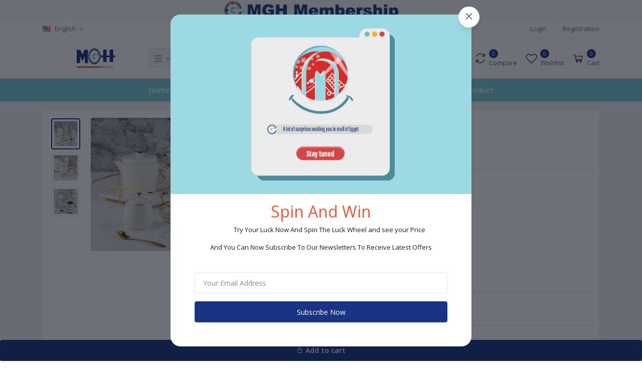

--- FILE ---
content_type: text/html; charset=UTF-8
request_url: https://mgh4kt.com/product/kalesy-tea-set-17-pieces-with-tray-rbqns
body_size: 16398
content:
<!DOCTYPE html>
<html lang="en">
<head>

    <meta name="csrf-token" content="25v5NXcAF6AEgc2d4H7y289nBML9aFB6yk8wYxhD">
    <meta name="app-url" content="//mgh4kt.com/">
    <meta name="file-base-url" content="//mgh4kt.com/public/">

    <title>small tea set</title>

    <meta charset="utf-8">
    <meta name="viewport" content="width=device-width, initial-scale=1.0">
    <meta name="robots" content="index, follow">
    <meta name="description" content="small tea set 
small tea set 17 pieces 
MGH 
mgh4kt 
tableware 
kitchen tools" />
    <meta name="keywords" content="small tea set,tea with tray,pink tea,white tea">

        <!-- Schema.org markup for Google+ -->
    <meta itemprop="name" content="small tea set">
    <meta itemprop="description" content="small tea set 
small tea set 17 pieces 
MGH 
mgh4kt 
tableware 
kitchen tools">
    <meta itemprop="image" content="https://mgh4kt.com/public/uploads/all/qg7kBgVBsfCtn5Opl93X69Tno8IEw2ZD8Fv2XKsg.jpg">

    <!-- Twitter Card data -->
    <meta name="twitter:card" content="product">
    <meta name="twitter:site" content="@publisher_handle">
    <meta name="twitter:title" content="small tea set">
    <meta name="twitter:description" content="small tea set 
small tea set 17 pieces 
MGH 
mgh4kt 
tableware 
kitchen tools">
    <meta name="twitter:creator" content="@author_handle">
    <meta name="twitter:image" content="https://mgh4kt.com/public/uploads/all/qg7kBgVBsfCtn5Opl93X69Tno8IEw2ZD8Fv2XKsg.jpg">
    <meta name="twitter:data1" content="4,950.00 LE">
    <meta name="twitter:label1" content="Price">

    <!-- Open Graph data -->
    <meta property="og:title" content="small tea set" />
    <meta property="og:type" content="og:product" />
    <meta property="og:url" content="https://mgh4kt.com/product/kalesy-tea-set-17-pieces-with-tray-rbqns" />
    <meta property="og:image" content="https://mgh4kt.com/public/uploads/all/qg7kBgVBsfCtn5Opl93X69Tno8IEw2ZD8Fv2XKsg.jpg" />
    <meta property="og:description" content="small tea set 
small tea set 17 pieces 
MGH 
mgh4kt 
tableware 
kitchen tools" />
    <meta property="og:site_name" content="MGH4KT" />
    <meta property="og:price:amount" content="4,950.00 LE" />
    <meta property="product:price:currency" content="EGP" />
    <meta property="fb:app_id" content="305260940851900">

    
    <!-- Favicon -->
    <link rel="icon" href="https://mgh4kt.com/public/uploads/all/BTdjn05Ll4mlkQ8XWZfx4MSSPvcKIi7WqZ1DH7fP.png">

    <!-- Google Fonts -->
    <link href="https://fonts.googleapis.com/css?family=Open+Sans:300,300i,400,400i,600,600i,700,700i,800,800i&display=swap" rel="stylesheet">
    <link href="https://fonts.googleapis.com/css2?family=Almarai&display=swap" rel="stylesheet">
    <!-- CSS Files -->
    <link rel="stylesheet" href="https://mgh4kt.com/public/assets/css/vendors.css">
        <link rel="stylesheet" href="https://mgh4kt.com/public/assets/css/aiz-core.css">
    <link rel="stylesheet" href="https://mgh4kt.com/public/assets/css/custom-style.css">


    <script>
        var AIZ = AIZ || {};
        AIZ.local = {
            nothing_selected: 'Nothing selected',
            nothing_found: 'Nothing found',
            choose_file: 'Choose File',
            file_selected: 'File selected',
            files_selected: 'Files selected',
            add_more_files: 'Add more files',
            adding_more_files: 'Adding more files',
            drop_files_here_paste_or: 'Drop files here, paste or',
            browse: 'Browse',
            upload_complete: 'Upload complete',
            upload_paused: 'Upload paused',
            resume_upload: 'Resume upload',
            pause_upload: 'Pause upload',
            retry_upload: 'Retry upload',
            cancel_upload: 'Cancel upload',
            uploading: 'Uploading',
            processing: 'Processing',
            complete: 'Complete',
            file: 'File',
            files: 'Files',
        }
    </script>
        <style>
        body{
            font-family: 'Open Sans', sans-serif;
            font-weight: 400;
        }
        :root{
            --primary: #193485;
            --hov-primary: #78cddd;
            --soft-primary: rgba(120,205,221,0.35);
        }

        #map{
            width: 100%;
            height: 250px;
        }
        #edit_map{
            width: 100%;
            height: 250px;
        }

        .pac-container { z-index: 100000; }
        .halfandhalf{
            background: linear-gradient(  115deg, white 38%, #1a3485 37%);
            border-top: 1px solid #1a3485;
        }
    </style>
        <style>
        .h1, .h2, .h3, .h4, .h5, .h6, h1, h2, h3, h4, h5, h6{
            color : #ec573c !important;
        }
        .home-banner-area span{
            color : #ec573c !important;
        }
        .category-nav-element .cat-name{
            color: var(--primary) !important;
        }
        .website-popup .modal-content{
            border-radius: 20px !important;
        }
        .website-popup .modal-content img{
            border-top-left-radius: 20px;
            border-top-right-radius: 20px;
        }
        .orange-hover:hover{
            color : #ec573c !important;
        }

    </style>
    <!-- Global site tag (gtag.js) - Google Analytics -->
    <script async src="https://www.googletagmanager.com/gtag/js?id=G-5QJZTMQTWR"></script>
    <script>
        function googleAnalytics(eventName){
            window.dataLayer = window.dataLayer || [];
            function gtag(){dataLayer.push(arguments);}
            gtag('js', new Date());
            gtag('config', 'G-5QJZTMQTWR');
            gtag('event',eventName);
        } 
    </script>
<!-- Meta Pixel Code -->
<script>
!function(f,b,e,v,n,t,s)
{if(f.fbq)return;n=f.fbq=function(){n.callMethod?
n.callMethod.apply(n,arguments):n.queue.push(arguments)};
if(!f._fbq)f._fbq=n;n.push=n;n.loaded=!0;n.version='2.0';
n.queue=[];t=b.createElement(e);t.async=!0;
t.src=v;s=b.getElementsByTagName(e)[0];
s.parentNode.insertBefore(t,s)}(window, document,'script',
'https://connect.facebook.net/en_US/fbevents.js');
fbq('init', '478435151615072');
fbq('track', 'PageView');
</script>
<noscript><img height="1" width="1" style="display:none"
src="https://www.facebook.com/tr?id=478435151615072&ev=PageView&noscript=1"
/></noscript>
<!-- End Meta Pixel Code -->


</head>
<body id="conv">
    <!-- aiz-main-wrapper -->
    <div class="aiz-main-wrapper d-flex flex-column">

        <!-- Header -->
        <div class="position-relative top-banner removable-session z-1035 d-none" data-key="top-banner" data-value="removed">
    <a href="#" class="d-block text-reset">
        <img src="https://mgh4kt.com/public/uploads/all/fXUqPv0Y6PeFupLUexk9gx5zeFQeYQw1WD0tDfhI.gif" class="w-100 mw-100 h-lg-auto img-fit">
    </a>
    <button class="btn text-white absolute-top-right set-session" data-key="top-banner" data-value="removed" data-toggle="remove-parent" data-parent=".top-banner">
        <i class="la la-close la-2x"></i>
    </button>
</div>
<!-- Top Bar -->
<div class="top-navbar bg-white border-bottom border-soft-secondary z-1035">
    <div class="container">
        <div class="row">
            <div class="col-lg-7 col">
                <ul class="list-inline d-flex justify-content-between justify-content-lg-start mb-0">
                                        <li class="list-inline-item dropdown mr-3" id="lang-change">
                                                <a href="javascript:void(0)" class="dropdown-toggle text-reset py-2" data-toggle="dropdown" data-display="static">
                            <img src="https://mgh4kt.com/public/assets/img/placeholder.jpg" data-src="https://mgh4kt.com/public/assets/img/flags/en.png" class="mr-2 lazyload" alt="English" height="11">
                            <span class="opacity-60">English</span>
                        </a>
                        <ul class="dropdown-menu dropdown-menu-left">
                                                            <li>
                                    <a href="javascript:void(0)" data-flag="en" class="dropdown-item ">
                                        <img src="https://mgh4kt.com/public/assets/img/placeholder.jpg" data-src="https://mgh4kt.com/public/assets/img/flags/en.png" class="mr-1 lazyload" alt="English" height="11">
                                        <span class="language">English</span>
                                    </a>
                                </li>
                                                            <li>
                                    <a href="javascript:void(0)" data-flag="sa" class="dropdown-item ">
                                        <img src="https://mgh4kt.com/public/assets/img/placeholder.jpg" data-src="https://mgh4kt.com/public/assets/img/flags/sa.png" class="mr-1 lazyload" alt="Arabic" height="11">
                                        <span class="language">Arabic</span>
                                    </a>
                                </li>
                                                    </ul>
                    </li>
                    
                                    </ul>
            </div>

            <div class="col-5 text-right d-none d-lg-block">
                <ul class="list-inline mb-0 h-100 d-flex justify-content-end align-items-center">
                                            <li class="list-inline-item mr-3 border-right border-left-0 pr-3 pl-0">
                            <a href="https://mgh4kt.com/users/login" class="text-reset d-inline-block opacity-60 py-2">Login</a>
                        </li>
                        <li class="list-inline-item">
                            <a href="https://mgh4kt.com/users/registration" class="text-reset d-inline-block opacity-60 py-2">Registration</a>
                        </li>
                                    </ul>
            </div>
        </div>
    </div>
</div>
<!-- END Top Bar -->
<header class=" sticky-top  z-1020 bg-white border-bottom shadow-sm">
    <div class="position-relative logo-bar-area z-1">
        <div class="container">
            <div class="d-flex align-items-center">

                <div class="col-auto col-xl-3 pl-0 pr-3 d-flex align-items-center">
                    <a class="d-block py-20px mr-3 ml-0" href="https://mgh4kt.com">
                                                                            <img src="https://mgh4kt.com/public/assets/img/logo.png" alt="MGH4KT" class="mw-100 h-30px h-md-40px" height="40">
                                            </a>

                                            <div class="d-none d-xl-block align-self-stretch category-menu-icon-box ml-auto mr-0">
                            <div class="h-100 d-flex align-items-center" id="category-menu-icon">
                                <div class="dropdown-toggle navbar-light bg-light h-40px w-50px pl-2 rounded border c-pointer">
                                    <span class="navbar-toggler-icon"></span>
                                </div>
                            </div>
                        </div>
                                    </div>
                <div class="d-lg-none ml-auto mr-0">
                    <a class="p-2 d-block text-reset" href="javascript:void(0);" data-toggle="class-toggle" data-target=".front-header-search">
                        <i class="las la-search la-flip-horizontal la-2x"></i>
                    </a>
                </div>

                <div class="flex-grow-1 front-header-search d-flex align-items-center bg-white">
                    <div class="position-relative flex-grow-1">
                        <form action="https://mgh4kt.com/search" method="GET" class="stop-propagation">
                            <div class="d-flex position-relative align-items-center">
                                <div class="d-lg-none" data-toggle="class-toggle" data-target=".front-header-search">
                                    <button class="btn px-2" type="button"><i class="la la-2x la-long-arrow-left"></i></button>
                                </div>
                                <div class="input-group">
                                    <input type="text" class="border-0 border-lg form-control" id="search" name="keyword"  placeholder="I am shopping for..." autocomplete="off">
                                    <div class="input-group-append d-none d-lg-block">
                                        <button class="btn btn-primary" type="submit" style="background-color : #ec573c !important;">
                                            <i class="la la-search la-flip-horizontal fs-18"></i>
                                        </button>
                                    </div>
                                </div>
                            </div>
                        </form>
                        <div class="typed-search-box stop-propagation document-click-d-none d-none bg-white rounded shadow-lg position-absolute left-0 top-100 w-100" style="min-height: 200px">
                            <div class="search-preloader absolute-top-center">
                                <div class="dot-loader"><div></div><div></div><div></div></div>
                            </div>
                            <div class="search-nothing d-none p-3 text-center fs-16">

                            </div>
                            <div id="search-content" class="text-left">

                            </div>
                        </div>
                    </div>
                </div>

                <div class="d-none d-lg-none ml-3 mr-0">
                    <div class="nav-search-box">
                        <a href="#" class="nav-box-link">
                            <i class="la la-search la-flip-horizontal d-inline-block nav-box-icon"></i>
                        </a>
                    </div>
                </div>

                <div class="d-none d-lg-block ml-3 mr-0">
                    <div class="" id="compare">
                        <a href="https://mgh4kt.com/compare" class="d-flex align-items-center text-reset">
    <i class="la la-refresh la-2x opacity-80"></i>
    <span class="flex-grow-1 ml-1">
                    <span class="badge badge-primary badge-inline badge-pill">0</span>
                <span class="nav-box-text d-none d-xl-block opacity-70">Compare</span>
    </span>
</a>                    </div>
                </div>

                <div class="d-none d-lg-block ml-3 mr-0">
                    <div class="" id="wishlist">
                        <a href="https://mgh4kt.com/wishlists" class="d-flex align-items-center text-reset">
    <i class="la la-heart-o la-2x opacity-80"></i>
    <span class="flex-grow-1 ml-1">
                    <span class="badge badge-primary badge-inline badge-pill">0</span>
                <span class="nav-box-text d-none d-xl-block opacity-70">Wishlist</span>
    </span>
</a>
                    </div>
                </div>
                                <div class="d-none d-lg-block  align-self-stretch ml-3 mr-0" data-hover="dropdown">
                    <div class="nav-cart-box dropdown h-100" id="cart_items">
                        <a href="javascript:void(0)" class="d-flex align-items-center text-reset h-100" data-toggle="dropdown" data-display="static">
    <i class="la la-shopping-cart la-2x opacity-80"></i>
    <span class="flex-grow-1 ml-1">
                    <span class="badge badge-primary badge-inline badge-pill cart-count">0</span>
                <span class="nav-box-text d-none d-xl-block opacity-70">Cart</span>
    </span>
</a>
<div class="dropdown-menu dropdown-menu-right dropdown-menu-lg p-0 stop-propagation">
    
            <div class="text-center p-3">
            <i class="las la-frown la-3x opacity-60 mb-3"></i>
            <h3 class="h6 fw-700">Your Cart is empty</h3>
        </div>
        
</div>
                    </div>
                </div>
                
            </div>
        </div>
                <div class="hover-category-menu position-absolute w-100 top-100 left-0 right-0 d-none z-3" id="hover-category-menu">
            <div class="container">
                <div class="row gutters-10 position-relative">
                    <div class="col-lg-3 position-static">
                        <div class="aiz-category-menu bg-white rounded  shadow-lg" id="category-sidebar" >
    <div class="p-3 bg-soft-primary d-none d-lg-block rounded-top all-category position-relative text-left">
        <span class="fw-600 fs-16 mr-3">Categories</span>
        <a href="https://mgh4kt.com/categories" class="text-reset">
            <span class="d-none d-lg-inline-block">See All ></span>
        </a>
    </div>
    <ul class="list-unstyled categories no-scrollbar py-2 mb-0 text-left">
                    <li class="category-nav-element" data-id="1">
                <a href="https://mgh4kt.com/category/tableware" class="text-truncate text-reset py-2 px-3 d-block">
                    <img
                        class="cat-image lazyload mr-2 opacity-60"
                        src="https://mgh4kt.com/public/assets/img/placeholder.jpg"
                        data-src="https://mgh4kt.com/public/uploads/all/XUhfZn0pBI90M0v5btq5ir8b6FJTLmpjuXlvC9H9.jpg"
                        width="16"
                        alt="Tableware"
                        onerror="this.onerror=null;this.src='https://mgh4kt.com/public/assets/img/placeholder.jpg';"
                    >
                    <span class="cat-name">Tableware</span>
                </a>
                                    <div class="sub-cat-menu c-scrollbar-light rounded shadow-lg p-4">
                        <div class="c-preloader text-center absolute-center">
                            <i class="las la-spinner la-spin la-3x opacity-70"></i>
                        </div>
                    </div>
                            </li>
                    <li class="category-nav-element" data-id="17">
                <a href="https://mgh4kt.com/category/in-kitchen-2rdg5" class="text-truncate text-reset py-2 px-3 d-block">
                    <img
                        class="cat-image lazyload mr-2 opacity-60"
                        src="https://mgh4kt.com/public/assets/img/placeholder.jpg"
                        data-src="https://mgh4kt.com/public/uploads/all/jWYR4xLbjiXe3jBg2taGy1atZ4nuF7JWbTe88iLB.jpg"
                        width="16"
                        alt="In Kitchen"
                        onerror="this.onerror=null;this.src='https://mgh4kt.com/public/assets/img/placeholder.jpg';"
                    >
                    <span class="cat-name">In Kitchen</span>
                </a>
                                    <div class="sub-cat-menu c-scrollbar-light rounded shadow-lg p-4">
                        <div class="c-preloader text-center absolute-center">
                            <i class="las la-spinner la-spin la-3x opacity-70"></i>
                        </div>
                    </div>
                            </li>
                    <li class="category-nav-element" data-id="52">
                <a href="https://mgh4kt.com/category/summer-40hux" class="text-truncate text-reset py-2 px-3 d-block">
                    <img
                        class="cat-image lazyload mr-2 opacity-60"
                        src="https://mgh4kt.com/public/assets/img/placeholder.jpg"
                        data-src="https://mgh4kt.com/public/uploads/all/3hFrghXI5dy6l36zISLnv9YiHdG2rId5SBk5yJca.jpg"
                        width="16"
                        alt="Summer"
                        onerror="this.onerror=null;this.src='https://mgh4kt.com/public/assets/img/placeholder.jpg';"
                    >
                    <span class="cat-name">Summer</span>
                </a>
                            </li>
                    <li class="category-nav-element" data-id="29">
                <a href="https://mgh4kt.com/category/trays-svera" class="text-truncate text-reset py-2 px-3 d-block">
                    <img
                        class="cat-image lazyload mr-2 opacity-60"
                        src="https://mgh4kt.com/public/assets/img/placeholder.jpg"
                        data-src="https://mgh4kt.com/public/uploads/all/eRlhAqNLuoGyiM3a8ktILxuqRkM60LFpfwbbzZ3E.jpg"
                        width="16"
                        alt="Trays"
                        onerror="this.onerror=null;this.src='https://mgh4kt.com/public/assets/img/placeholder.jpg';"
                    >
                    <span class="cat-name">Trays</span>
                </a>
                                    <div class="sub-cat-menu c-scrollbar-light rounded shadow-lg p-4">
                        <div class="c-preloader text-center absolute-center">
                            <i class="las la-spinner la-spin la-3x opacity-70"></i>
                        </div>
                    </div>
                            </li>
                    <li class="category-nav-element" data-id="33">
                <a href="https://mgh4kt.com/category/electric-ycjhp" class="text-truncate text-reset py-2 px-3 d-block">
                    <img
                        class="cat-image lazyload mr-2 opacity-60"
                        src="https://mgh4kt.com/public/assets/img/placeholder.jpg"
                        data-src="https://mgh4kt.com/public/uploads/all/cWhQgnUjoxKYEcrSNZ92tsCqmVxCsIphTDq7rrm7.jpg"
                        width="16"
                        alt="Electric"
                        onerror="this.onerror=null;this.src='https://mgh4kt.com/public/assets/img/placeholder.jpg';"
                    >
                    <span class="cat-name">Electric</span>
                </a>
                                    <div class="sub-cat-menu c-scrollbar-light rounded shadow-lg p-4">
                        <div class="c-preloader text-center absolute-center">
                            <i class="las la-spinner la-spin la-3x opacity-70"></i>
                        </div>
                    </div>
                            </li>
                    <li class="category-nav-element" data-id="34">
                <a href="https://mgh4kt.com/category/small-items-c5jt9" class="text-truncate text-reset py-2 px-3 d-block">
                    <img
                        class="cat-image lazyload mr-2 opacity-60"
                        src="https://mgh4kt.com/public/assets/img/placeholder.jpg"
                        data-src="https://mgh4kt.com/public/uploads/all/Kl1RF4QF9Uh8QfIQrzUfg5VqBHSNyCqMf2dPrfWz.jpg"
                        width="16"
                        alt="Small Items"
                        onerror="this.onerror=null;this.src='https://mgh4kt.com/public/assets/img/placeholder.jpg';"
                    >
                    <span class="cat-name">Small Items</span>
                </a>
                                    <div class="sub-cat-menu c-scrollbar-light rounded shadow-lg p-4">
                        <div class="c-preloader text-center absolute-center">
                            <i class="las la-spinner la-spin la-3x opacity-70"></i>
                        </div>
                    </div>
                            </li>
                    <li class="category-nav-element" data-id="36">
                <a href="https://mgh4kt.com/category/kitchen-tools-9rvof" class="text-truncate text-reset py-2 px-3 d-block">
                    <img
                        class="cat-image lazyload mr-2 opacity-60"
                        src="https://mgh4kt.com/public/assets/img/placeholder.jpg"
                        data-src="https://mgh4kt.com/public/uploads/all/H8vRqaQCbvs4sr3iTbYRgvhko0iUp7ixwxqHAhyx.jpg"
                        width="16"
                        alt="Kitchen tools"
                        onerror="this.onerror=null;this.src='https://mgh4kt.com/public/assets/img/placeholder.jpg';"
                    >
                    <span class="cat-name">Kitchen tools</span>
                </a>
                                    <div class="sub-cat-menu c-scrollbar-light rounded shadow-lg p-4">
                        <div class="c-preloader text-center absolute-center">
                            <i class="las la-spinner la-spin la-3x opacity-70"></i>
                        </div>
                    </div>
                            </li>
                    <li class="category-nav-element" data-id="38">
                <a href="https://mgh4kt.com/category/bride-to-be-jvmxk" class="text-truncate text-reset py-2 px-3 d-block">
                    <img
                        class="cat-image lazyload mr-2 opacity-60"
                        src="https://mgh4kt.com/public/assets/img/placeholder.jpg"
                        data-src="https://mgh4kt.com/public/uploads/all/Jbo2aOZedAxkihm6MI2eib6APqnRU2LOXzmzRvg3.jpg"
                        width="16"
                        alt="Bride to be"
                        onerror="this.onerror=null;this.src='https://mgh4kt.com/public/assets/img/placeholder.jpg';"
                    >
                    <span class="cat-name">Bride to be</span>
                </a>
                                    <div class="sub-cat-menu c-scrollbar-light rounded shadow-lg p-4">
                        <div class="c-preloader text-center absolute-center">
                            <i class="las la-spinner la-spin la-3x opacity-70"></i>
                        </div>
                    </div>
                            </li>
                    <li class="category-nav-element" data-id="40">
                <a href="https://mgh4kt.com/category/gift-cards-bfdub" class="text-truncate text-reset py-2 px-3 d-block">
                    <img
                        class="cat-image lazyload mr-2 opacity-60"
                        src="https://mgh4kt.com/public/assets/img/placeholder.jpg"
                        data-src="https://mgh4kt.com/public/uploads/all/QLDv6mkfVQ19ipUj3rgqSJhFJkNVHR8g3dWCsMBP.jpg"
                        width="16"
                        alt="Gift cards"
                        onerror="this.onerror=null;this.src='https://mgh4kt.com/public/assets/img/placeholder.jpg';"
                    >
                    <span class="cat-name">Gift cards</span>
                </a>
                                    <div class="sub-cat-menu c-scrollbar-light rounded shadow-lg p-4">
                        <div class="c-preloader text-center absolute-center">
                            <i class="las la-spinner la-spin la-3x opacity-70"></i>
                        </div>
                    </div>
                            </li>
            </ul>
</div>
                    </div>
                </div>
            </div>
        </div>
            </div>
            <div class="bg-white border-top border-gray-200 py-1" style="background-color: #7cd0dd !important;">
            <div class="container">
                <ul class="list-inline mb-0 pl-0 mobile-hor-swipe text-center">
                                        <li class="list-inline-item mr-0  text-white orange-hover">
                        <a href="https://mgh4kt.com" class="fs-14 px-3 py-2 d-inline-block fw-600  text-reset" >
                            Home
                        </a>
                    </li>
                                        <li class="list-inline-item mr-0  text-white orange-hover">
                        <a href="https://mgh4kt.com/about-mgh" class="fs-14 px-3 py-2 d-inline-block fw-600  text-reset" >
                            About Us
                        </a>
                    </li>
                                        <li class="list-inline-item mr-0  text-white orange-hover">
                        <a href="https://mgh4kt.com/spain-win" class="fs-14 px-3 py-2 d-inline-block fw-600  text-reset" >
                            Spin &amp; Win
                        </a>
                    </li>
                                        <li class="list-inline-item mr-0  text-white orange-hover">
                        <a href="https://mgh4kt.com/package_offer" class="fs-14 px-3 py-2 d-inline-block fw-600  text-reset" >
                            Better Together
                        </a>
                    </li>
                                        <li class="list-inline-item mr-0  text-white orange-hover">
                        <a href="https://mgh4kt.com/flash-deals" class="fs-14 px-3 py-2 d-inline-block fw-600  text-reset" >
                            Flash Sale
                        </a>
                    </li>
                                        <li class="list-inline-item mr-0  text-white orange-hover">
                        <a href="https://mgh4kt.com/blog" class="fs-14 px-3 py-2 d-inline-block fw-600  text-reset" >
                            Blogs
                        </a>
                    </li>
                                        <li class="list-inline-item mr-0  text-white orange-hover">
                        <a href="https://mgh4kt.com/search" class="fs-14 px-3 py-2 d-inline-block fw-600  text-reset" >
                            All Product
                        </a>
                    </li>
                                    </ul>
            </div>
        </div>
    </header>

            <section class="mb-4 pt-3">
        <div class="container">
            <div class="bg-white shadow-sm rounded p-3">
                <div class="row">
                    <div class="col-xl-5 col-lg-6 mb-4">
                        <div class="sticky-top z-3 row gutters-10">
                                                        <div class="col order-1 order-md-2">
                                <div class="aiz-carousel product-gallery" data-nav-for='.product-gallery-thumb' data-fade='true' data-auto-height='true'>
                                                                            <div class="carousel-box img-zoom rounded">
                                            <img
                                                class="img-fluid lazyload"
                                                src="https://mgh4kt.com/public/assets/img/placeholder.jpg"
                                                data-src="https://mgh4kt.com/public/uploads/all/qg7kBgVBsfCtn5Opl93X69Tno8IEw2ZD8Fv2XKsg.jpg"
                                                onerror="this.onerror=null;this.src='https://mgh4kt.com/public/assets/img/placeholder.jpg';"
                                            >
                                        </div>
                                                                            <div class="carousel-box img-zoom rounded">
                                            <img
                                                class="img-fluid lazyload"
                                                src="https://mgh4kt.com/public/assets/img/placeholder.jpg"
                                                data-src="https://mgh4kt.com/public/uploads/all/lxTEx0TlvGjeV3qLTMO0ISQ7fDdg5u4hiphJ1XLs.jpg"
                                                onerror="this.onerror=null;this.src='https://mgh4kt.com/public/assets/img/placeholder.jpg';"
                                            >
                                        </div>
                                                                            <div class="carousel-box img-zoom rounded">
                                            <img
                                                class="img-fluid lazyload"
                                                src="https://mgh4kt.com/public/assets/img/placeholder.jpg"
                                                data-src="https://mgh4kt.com/public/uploads/all/pILf9Il41zSP67XggcTtCbwIMA3lRSaBW3FLljpo.jpg"
                                                onerror="this.onerror=null;this.src='https://mgh4kt.com/public/assets/img/placeholder.jpg';"
                                            >
                                        </div>
                                                                                                                                                                                    </div>
                            </div>
                            <div class="col-12 col-md-auto w-md-80px order-2 order-md-1 mt-3 mt-md-0">
                                <div class="aiz-carousel product-gallery-thumb" data-items='5' data-nav-for='.product-gallery' data-vertical='true' data-vertical-sm='false' data-focus-select='true' data-arrows='true'>
                                                                        <div class="carousel-box c-pointer border p-1 rounded">
                                        <img
                                            class="lazyload mw-100 size-50px mx-auto"
                                            src="https://mgh4kt.com/public/assets/img/placeholder.jpg"
                                            data-src="https://mgh4kt.com/public/uploads/all/qg7kBgVBsfCtn5Opl93X69Tno8IEw2ZD8Fv2XKsg.jpg"
                                            onerror="this.onerror=null;this.src='https://mgh4kt.com/public/assets/img/placeholder.jpg';"
                                        >
                                    </div>
                                                                        <div class="carousel-box c-pointer border p-1 rounded">
                                        <img
                                            class="lazyload mw-100 size-50px mx-auto"
                                            src="https://mgh4kt.com/public/assets/img/placeholder.jpg"
                                            data-src="https://mgh4kt.com/public/uploads/all/lxTEx0TlvGjeV3qLTMO0ISQ7fDdg5u4hiphJ1XLs.jpg"
                                            onerror="this.onerror=null;this.src='https://mgh4kt.com/public/assets/img/placeholder.jpg';"
                                        >
                                    </div>
                                                                        <div class="carousel-box c-pointer border p-1 rounded">
                                        <img
                                            class="lazyload mw-100 size-50px mx-auto"
                                            src="https://mgh4kt.com/public/assets/img/placeholder.jpg"
                                            data-src="https://mgh4kt.com/public/uploads/all/pILf9Il41zSP67XggcTtCbwIMA3lRSaBW3FLljpo.jpg"
                                            onerror="this.onerror=null;this.src='https://mgh4kt.com/public/assets/img/placeholder.jpg';"
                                        >
                                    </div>
                                                                                                                                                                                    </div>
                            </div>
                        </div>
                    </div>

                    <div class="col-xl-7 col-lg-6">
                        <div class="text-left">
                            <ul class="breadcrumb bg-transparent p-0">
                                <li class="breadcrumb-item opacity-50">
                                    <a class="text-reset" href="https://mgh4kt.com">Home</a>
                                </li>
                                                                                                    <li class="breadcrumb-item opacity-50">
                                        <a class="text-reset" href="https://mgh4kt.com/search">All categories</a>
                                    </li>
                                                                                                    <li class="breadcrumb-item opacity-50">
                                        <a class="text-reset" href="https://mgh4kt.com/category/tableware">Tableware</a>
                                    </li>
                                                                                                    <li class="breadcrumb-item opacity-50">
                                        <a class="text-reset" href="https://mgh4kt.com/category/small-tea-sets-eantx">Small Tea sets</a>
                                    </li>
                                                            </ul>
                            <h1 class="mb-2 fs-20 fw-600">
                                Kalesy Tea Set 17 Pieces with tray
                            </h1>

                            <div class="row align-items-center">
                                <div class="col-12">
                                                                        <span class="rating">
                                        <i class = 'las la-star'></i><i class = 'las la-star'></i><i class = 'las la-star'></i><i class = 'las la-star'></i><i class = 'las la-star'></i>
                                    </span>
                                    <span class="ml-1 opacity-50">(0 reviews)</span>
                                </div>
                                                            </div>

                            <hr>

                            <div class="row align-items-center">
                                <div class="col-auto">
                                    <small class="mr-2 opacity-50">Sold by: </small><br>
                                                                            MGH4KT
                                                                    </div>
                                                                <div class="col-auto">
                                    <a href='https://api.whatsapp.com/send?phone=201015513366&text=I Have A Question About (Kalesy Tea Set 17 Pieces with tray) ' target='_blank' class="btn btn-sm btn-soft-success" >Ask On WhatsApp</a>
                                </div>
                                                                    <div class="col-auto">
                                        <a href="https://mgh4kt.com/brand/mgh4kt-eylnj">
                                            <img src="https://mgh4kt.com/public/uploads/all/GXleMhvvvUupNFMxm3RyzCV8LKRFCwoyXHcQd9ef.jpg" alt="MGH4KT" height="30">
                                        </a>
                                    </div>
                                                            </div>

                            <hr>

                                                                                                <div class="row no-gutters mt-3">
                                        <div class="col-sm-2">
                                            <div class="opacity-50 my-2">Price:</div>
                                        </div>
                                        <div class="col-sm-10">
                                            <div class="fs-20 opacity-60">
                                                <del>
                                                    4,950.00 LE
                                                                                                            <span>/set</span>
                                                                                                    </del>
                                            </div>
                                        </div>
                                    </div>

                                    <div class="row no-gutters my-2">
                                        <div class="col-sm-2">
                                            <div class="opacity-50">Discount Price:</div>
                                        </div>
                                        <div class="col-sm-10">
                                            <div class="">
                                                <strong class="h2 fw-600 text-primary">
                                                    3,250.00 LE
                                                </strong>
                                                                                                    <span class="opacity-70">/set</span>
                                                                                            </div>
                                        </div>
                                    </div>
                                                            
                                                            <div class="row no-gutters mt-4">
                                    <div class="col-sm-2">
                                        <div class="opacity-50 my-2">Club Point:</div>
                                    </div>
                                    <div class="col-sm-10">
                                        <div class="d-inline-block rounded px-2 bg-soft-primary border-soft-primary border">
                                            <span class="strong-700">290</span>
                                        </div>
                                    </div>
                                </div>
                            
                            <hr>

                            <form id="option-choice-form">
                                <input type="hidden" name="_token" value="25v5NXcAF6AEgc2d4H7y289nBML9aFB6yk8wYxhD">                                <input type="hidden" name="id" value="901">

                                                                                                    
                                
                                <!-- Quantity + Add to cart -->
                                <div class="row no-gutters">
                                    <div class="col-sm-2">
                                        <div class="opacity-50 my-2">Quantity:</div>
                                    </div>
                                    <div class="col-sm-10">
                                        <div class="product-quantity d-flex align-items-center">
                                            <div class="row no-gutters align-items-center aiz-plus-minus mr-3" style="width: 130px;">
                                                <button class="btn col-auto btn-icon btn-sm btn-circle btn-light" type="button" data-type="minus" data-field="quantity" disabled="">
                                                    <i class="las la-minus"></i>
                                                </button>
                                                <input type="number" name="quantity" class="col border-0 text-center flex-grow-1 fs-16 input-number" placeholder="1" value="1" min="1" max="10">
                                                <button class="btn  col-auto btn-icon btn-sm btn-circle btn-light" type="button" data-type="plus" data-field="quantity">
                                                    <i class="las la-plus"></i>
                                                </button>
                                            </div>
                                                                                        <div class="avialable-amount opacity-60">
                                                                                            </div>
                                        </div>
                                    </div>
                                </div>
                                <hr>
                                <div class="row no-gutters pb-3 d-none" id="chosen_price_div">
                                    <div class="col-sm-2">
                                        <div class="opacity-50 my-2">Total Price:</div>
                                    </div>
                                    <div class="col-sm-10">
                                        <div class="product-price">
                                            <strong id="chosen_price" class="h4 fw-600 text-primary">

                                            </strong>
                                        </div>
                                    </div>
                                </div>
                            </form>
                            <div class="mt-3">
                                                                    <button type="button" class="btn btn-soft-primary mr-2 add-to-cart fw-600" onclick="addToCart()">
                                        <i class="las la-shopping-bag"></i>
                                        <span class="d-none d-md-inline-block"> Add to cart</span>
                                    </button>
                                    <button type="button" style="position: fixed ;bottom: 0px;width: 100%;left:0px;z-index:999" class="btn btn-primary mr-2 add-to-cart fw-600" onclick="addToCart()">
                                        <i class="las la-shopping-bag"></i>
                                        <span class="d-none d-md-inline-block"> Add to cart</span>
                                    </button>
                                    <button type="button" class="btn btn-primary buy-now fw-600" onclick="buyNow()">
                                        <i class="la la-shopping-cart"></i> Buy Now
                                    </button>
                                                                <button type="button" class="btn btn-secondary out-of-stock fw-600 d-none" disabled>
                                    <i class="la la-cart-arrow-down"></i> Out of Stock
                                </button>
                            </div>
                            <div class="d-table width-100 mt-3">
                                <div class="d-table-cell">
                                    <!-- Add to wishlist button -->
                                    <button type="button" class="btn pl-0 btn-link fw-600" onclick="addToWishList(901)">
                                        Add to wishlist
                                    </button>
                                    <!-- Add to compare button -->
                                    <button type="button" class="btn btn-link btn-icon-left fw-600" onclick="addToCompare(901)">
                                        Add to compare
                                    </button>
                                                                    </div>
                            </div>


                                                                                    <div class="row no-gutters mt-4">
                                <div class="col-sm-2">
                                    <div class="opacity-50 my-2">Share:</div>
                                </div>
                                <div class="col-sm-10">
                                    <div class="aiz-share"></div>
                                </div>
                            </div>
                        </div>
                    </div>
                </div>
            </div>
        </div>
    </section>

    <section class="mb-4">
        <div class="container">
            <div class="row gutters-10">
                <div class="col-xl-3 order-1 order-xl-0">
                                        <div class="bg-white rounded shadow-sm mb-3">
                        <div class="p-3 border-bottom fs-16 fw-600">
                            Top Selling Products
                        </div>
                        <div class="p-3">
                            <ul class="list-group list-group-flush">
                                                                <li class="py-3 px-0 list-group-item border-light">
                                    <div class="row gutters-10 align-items-center">
                                        <div class="col-5">
                                            <a href="https://mgh4kt.com/product/dinner-set-46-pieces-emerland-handmade" class="d-block text-reset">
                                                <img
                                                    class="img-fit lazyload h-xxl-110px h-xl-80px h-120px"
                                                    src="https://mgh4kt.com/public/assets/img/placeholder.jpg"
                                                    data-src="https://mgh4kt.com/public/uploads/all/I4klFZ8fqB0iZJFkRWLGuhvEqUosVtotMKz8rC5z.jpg"
                                                    alt="Dinner set 46 pieces emerland Handmade"
                                                    onerror="this.onerror=null;this.src='https://mgh4kt.com/public/assets/img/placeholder.jpg';"
                                                >
                                            </a>
                                        </div>
                                        <div class="col-7 text-left">
                                            <h4 class="fs-13 text-truncate-2">
                                                <a href="https://mgh4kt.com/product/dinner-set-46-pieces-emerland-handmade" class="d-block text-reset">Dinner set 46 pieces emerland Handmade</a>
                                            </h4>
                                            <div class="rating rating-sm mt-1">
                                                <i class = 'las la-star'></i><i class = 'las la-star'></i><i class = 'las la-star'></i><i class = 'las la-star'></i><i class = 'las la-star'></i>
                                            </div>
                                            <div class="mt-2">
                                                <span class="fs-17 fw-600 text-primary">5,690.00 LE</span>
                                            </div>
                                        </div>
                                    </div>
                                </li>
                                                                <li class="py-3 px-0 list-group-item border-light">
                                    <div class="row gutters-10 align-items-center">
                                        <div class="col-5">
                                            <a href="https://mgh4kt.com/product/gift-cards-20-egp-txigh" class="d-block text-reset">
                                                <img
                                                    class="img-fit lazyload h-xxl-110px h-xl-80px h-120px"
                                                    src="https://mgh4kt.com/public/assets/img/placeholder.jpg"
                                                    data-src="https://mgh4kt.com/public/uploads/all/jnrrQvnUDZb02iBr2ufQbHGZXv8JHP1C0gKO0tAb.jpg"
                                                    alt="Gift Cards 20 EGP"
                                                    onerror="this.onerror=null;this.src='https://mgh4kt.com/public/assets/img/placeholder.jpg';"
                                                >
                                            </a>
                                        </div>
                                        <div class="col-7 text-left">
                                            <h4 class="fs-13 text-truncate-2">
                                                <a href="https://mgh4kt.com/product/gift-cards-20-egp-txigh" class="d-block text-reset">Gift Cards 20 EGP</a>
                                            </h4>
                                            <div class="rating rating-sm mt-1">
                                                <i class = 'las la-star'></i><i class = 'las la-star'></i><i class = 'las la-star'></i><i class = 'las la-star'></i><i class = 'las la-star'></i>
                                            </div>
                                            <div class="mt-2">
                                                <span class="fs-17 fw-600 text-primary">22.00 LE</span>
                                            </div>
                                        </div>
                                    </div>
                                </li>
                                                                <li class="py-3 px-0 list-group-item border-light">
                                    <div class="row gutters-10 align-items-center">
                                        <div class="col-5">
                                            <a href="https://mgh4kt.com/product/inoor-coffee-set-white-12-pieces" class="d-block text-reset">
                                                <img
                                                    class="img-fit lazyload h-xxl-110px h-xl-80px h-120px"
                                                    src="https://mgh4kt.com/public/assets/img/placeholder.jpg"
                                                    data-src="https://mgh4kt.com/public/uploads/all/gSoLaO8lthDZfRW9OkfvfkpRPr25LGfnu26y6Z0N.jpg"
                                                    alt="INoor coffee set White 12 Pieces"
                                                    onerror="this.onerror=null;this.src='https://mgh4kt.com/public/assets/img/placeholder.jpg';"
                                                >
                                            </a>
                                        </div>
                                        <div class="col-7 text-left">
                                            <h4 class="fs-13 text-truncate-2">
                                                <a href="https://mgh4kt.com/product/inoor-coffee-set-white-12-pieces" class="d-block text-reset">INoor coffee set White 12 Pieces</a>
                                            </h4>
                                            <div class="rating rating-sm mt-1">
                                                <i class = 'las la-star'></i><i class = 'las la-star'></i><i class = 'las la-star'></i><i class = 'las la-star'></i><i class = 'las la-star'></i>
                                            </div>
                                            <div class="mt-2">
                                                <span class="fs-17 fw-600 text-primary">1,290.00 LE</span>
                                            </div>
                                        </div>
                                    </div>
                                </li>
                                                                <li class="py-3 px-0 list-group-item border-light">
                                    <div class="row gutters-10 align-items-center">
                                        <div class="col-5">
                                            <a href="https://mgh4kt.com/product/kalesy-tea-set-17-pieces-with-tray-rbqns" class="d-block text-reset">
                                                <img
                                                    class="img-fit lazyload h-xxl-110px h-xl-80px h-120px"
                                                    src="https://mgh4kt.com/public/assets/img/placeholder.jpg"
                                                    data-src="https://mgh4kt.com/public/uploads/all/qg7kBgVBsfCtn5Opl93X69Tno8IEw2ZD8Fv2XKsg.jpg"
                                                    alt="Kalesy Tea Set 17 Pieces with tray"
                                                    onerror="this.onerror=null;this.src='https://mgh4kt.com/public/assets/img/placeholder.jpg';"
                                                >
                                            </a>
                                        </div>
                                        <div class="col-7 text-left">
                                            <h4 class="fs-13 text-truncate-2">
                                                <a href="https://mgh4kt.com/product/kalesy-tea-set-17-pieces-with-tray-rbqns" class="d-block text-reset">Kalesy Tea Set 17 Pieces with tray</a>
                                            </h4>
                                            <div class="rating rating-sm mt-1">
                                                <i class = 'las la-star'></i><i class = 'las la-star'></i><i class = 'las la-star'></i><i class = 'las la-star'></i><i class = 'las la-star'></i>
                                            </div>
                                            <div class="mt-2">
                                                <span class="fs-17 fw-600 text-primary">3,250.00 LE</span>
                                            </div>
                                        </div>
                                    </div>
                                </li>
                                                                <li class="py-3 px-0 list-group-item border-light">
                                    <div class="row gutters-10 align-items-center">
                                        <div class="col-5">
                                            <a href="https://mgh4kt.com/product/daily-soup-set-15-pieces" class="d-block text-reset">
                                                <img
                                                    class="img-fit lazyload h-xxl-110px h-xl-80px h-120px"
                                                    src="https://mgh4kt.com/public/assets/img/placeholder.jpg"
                                                    data-src="https://mgh4kt.com/public/uploads/all/VQVMJQqTn8uYNUgVspSlxu43zdssFImGySx18M1X.jpg"
                                                    alt="Daily soup set 15 pieces"
                                                    onerror="this.onerror=null;this.src='https://mgh4kt.com/public/assets/img/placeholder.jpg';"
                                                >
                                            </a>
                                        </div>
                                        <div class="col-7 text-left">
                                            <h4 class="fs-13 text-truncate-2">
                                                <a href="https://mgh4kt.com/product/daily-soup-set-15-pieces" class="d-block text-reset">Daily soup set 15 pieces</a>
                                            </h4>
                                            <div class="rating rating-sm mt-1">
                                                <i class = 'las la-star'></i><i class = 'las la-star'></i><i class = 'las la-star'></i><i class = 'las la-star'></i><i class = 'las la-star'></i>
                                            </div>
                                            <div class="mt-2">
                                                <span class="fs-17 fw-600 text-primary">3,200.00 LE</span>
                                            </div>
                                        </div>
                                    </div>
                                </li>
                                                                <li class="py-3 px-0 list-group-item border-light">
                                    <div class="row gutters-10 align-items-center">
                                        <div class="col-5">
                                            <a href="https://mgh4kt.com/product/gift-card-1000-egp-yq4kh" class="d-block text-reset">
                                                <img
                                                    class="img-fit lazyload h-xxl-110px h-xl-80px h-120px"
                                                    src="https://mgh4kt.com/public/assets/img/placeholder.jpg"
                                                    data-src="https://mgh4kt.com/public/uploads/all/HFeZumwjcKCXR01z0AA3NyoyVLQW4aiQWIsDGHGv.jpg"
                                                    alt="Gift Card 1000 EGP"
                                                    onerror="this.onerror=null;this.src='https://mgh4kt.com/public/assets/img/placeholder.jpg';"
                                                >
                                            </a>
                                        </div>
                                        <div class="col-7 text-left">
                                            <h4 class="fs-13 text-truncate-2">
                                                <a href="https://mgh4kt.com/product/gift-card-1000-egp-yq4kh" class="d-block text-reset">Gift Card 1000 EGP</a>
                                            </h4>
                                            <div class="rating rating-sm mt-1">
                                                <i class = 'las la-star'></i><i class = 'las la-star'></i><i class = 'las la-star'></i><i class = 'las la-star'></i><i class = 'las la-star'></i>
                                            </div>
                                            <div class="mt-2">
                                                <span class="fs-17 fw-600 text-primary">1,100.00 LE</span>
                                            </div>
                                        </div>
                                    </div>
                                </li>
                                                            </ul>
                        </div>
                    </div>
                </div>
                <div class="col-xl-9 order-0 order-xl-1">
                    <div class="bg-white mb-3 shadow-sm rounded">
                        <div class="nav border-bottom aiz-nav-tabs">
                            <a href="#tab_default_1" data-toggle="tab" class="p-3 fs-16 fw-600 text-reset active show">Description</a>
                                                                                        <a href="#tab_default_4" data-toggle="tab" class="p-3 fs-16 fw-600 text-reset">reviews</a>
                        </div>

                        <div class="tab-content pt-0">
                            <div class="tab-pane fade active show" id="tab_default_1">
                                <div class="p-4">
                                    <div class="mw-100 overflow-hidden text-left aiz-editor-data">
                                        <blockquote>
<blockquote class="blockquote"><strong>kalesy Tea</strong></blockquote>
</blockquote>

<p><strong>Tea Set 17 Pieces</strong></p>

<p></p><ul><li>6 Cup + 6 sauser</li><li>1 Tea pot</li><li>1 Sugary</li><li>1 stand</li><li>1 rectangular tray</li></ul><p></p>

<p><span style="font-weight: bold;">color : </span>White and off-white&nbsp;</p>

<p><strong>Made in China</strong></p>                                    </div>
                                </div>
                            </div>

                            <div class="tab-pane fade" id="tab_default_2">
                                <div class="p-4">
                                    <div class="embed-responsive embed-responsive-16by9">
                                                                            </div>
                                </div>
                            </div>
                            <div class="tab-pane fade" id="tab_default_3">
                                <div class="p-4 text-center ">
                                    <a href="" class="btn btn-primary">Download</a>
                                </div>
                            </div>
                            <div class="tab-pane fade" id="tab_default_4">
                                <div class="p-4">
                                    <ul class="list-group list-group-flush">
                                                                            </ul>

                                                                            <div class="text-center fs-18 opacity-70">
                                            There have been no reviews for this product yet.
                                        </div>
                                    
                                                                    </div>
                            </div>

                        </div>
                    </div>
                    <div class="bg-white rounded shadow-sm">
                        <div class="border-bottom p-3">
                            <h3 class="fs-16 fw-600 mb-0">
                                <span class="mr-4">Related products</span>
                            </h3>
                        </div>
                        <div class="p-3">
                            <div class="aiz-carousel gutters-5 half-outside-arrow" data-items="5" data-xl-items="3" data-lg-items="4"  data-md-items="3" data-sm-items="2" data-xs-items="2" data-arrows='true' data-infinite='true'>
                                                                <div class="carousel-box">
                                    <div class="aiz-card-box border border-light rounded hov-shadow-md my-2 has-transition">
                                        <div class="">
                                            <a href="https://mgh4kt.com/product/kalesy-tea-set-17-pieces-with-tray-black" class="d-block">
                                                <img
                                                    class="img-fit lazyload mx-auto h-140px h-md-210px"
                                                    src="https://mgh4kt.com/public/assets/img/placeholder.jpg"
                                                    data-src="https://mgh4kt.com/public/uploads/all/heCMXTKwyc0RllInU8PyZDqWl4PWCc3ysTbKnngE.jpg"
                                                    alt="Kalesy Tea Set 17 Pieces with tray black"
                                                    onerror="this.onerror=null;this.src='https://mgh4kt.com/public/assets/img/placeholder.jpg';"
                                                >
                                            </a>
                                        </div>
                                        <div class="p-md-3 p-2 text-left">
                                            <div class="fs-15">
                                                                                                    <del class="fw-600 opacity-50 mr-1">4,950.00 LE</del>
                                                                                                <span class="fw-700 text-primary">3,250.00 LE</span>
                                            </div>
                                            <div class="rating rating-sm mt-1">
                                                <i class = 'las la-star'></i><i class = 'las la-star'></i><i class = 'las la-star'></i><i class = 'las la-star'></i><i class = 'las la-star'></i>
                                            </div>
                                            <h3 class="fw-600 fs-13 text-truncate-2 lh-1-4 mb-0 h-35px">
                                                <a href="https://mgh4kt.com/product/kalesy-tea-set-17-pieces-with-tray-black" class="d-block text-reset">Kalesy Tea Set 17 Pieces with tray black</a>
                                            </h3>
                                                                                            <div class="rounded px-2 mt-2 bg-soft-primary border-soft-primary border">
                                                    Club Point:
                                                    <span class="fw-700 float-right">290</span>
                                                </div>
                                                                                    </div>
                                    </div>
                                </div>
                                                                <div class="carousel-box">
                                    <div class="aiz-card-box border border-light rounded hov-shadow-md my-2 has-transition">
                                        <div class="">
                                            <a href="https://mgh4kt.com/product/mugs-with-wooden-hand--metal-stand" class="d-block">
                                                <img
                                                    class="img-fit lazyload mx-auto h-140px h-md-210px"
                                                    src="https://mgh4kt.com/public/assets/img/placeholder.jpg"
                                                    data-src="https://mgh4kt.com/public/uploads/all/6C0vPTJPOF4fYRBcF6ZCSAFGFKMXHZUU76m9c8LN.jpg"
                                                    alt="Mugs with wooden hand + metal stand"
                                                    onerror="this.onerror=null;this.src='https://mgh4kt.com/public/assets/img/placeholder.jpg';"
                                                >
                                            </a>
                                        </div>
                                        <div class="p-md-3 p-2 text-left">
                                            <div class="fs-15">
                                                                                                <span class="fw-700 text-primary">1,050.00 LE</span>
                                            </div>
                                            <div class="rating rating-sm mt-1">
                                                <i class = 'las la-star'></i><i class = 'las la-star'></i><i class = 'las la-star'></i><i class = 'las la-star'></i><i class = 'las la-star'></i>
                                            </div>
                                            <h3 class="fw-600 fs-13 text-truncate-2 lh-1-4 mb-0 h-35px">
                                                <a href="https://mgh4kt.com/product/mugs-with-wooden-hand--metal-stand" class="d-block text-reset">Mugs with wooden hand + metal stand</a>
                                            </h3>
                                                                                            <div class="rounded px-2 mt-2 bg-soft-primary border-soft-primary border">
                                                    Club Point:
                                                    <span class="fw-700 float-right">100</span>
                                                </div>
                                                                                    </div>
                                    </div>
                                </div>
                                                                <div class="carousel-box">
                                    <div class="aiz-card-box border border-light rounded hov-shadow-md my-2 has-transition">
                                        <div class="">
                                            <a href="https://mgh4kt.com/product/kalesy-tea-set-17-pieces-with-tray-pink" class="d-block">
                                                <img
                                                    class="img-fit lazyload mx-auto h-140px h-md-210px"
                                                    src="https://mgh4kt.com/public/assets/img/placeholder.jpg"
                                                    data-src="https://mgh4kt.com/public/uploads/all/q4VxfoYen3tZhQjDjvtGtH5kSN2lXXEjIH2rz2oP.jpg"
                                                    alt="Kalesy Tea Set 17 Pieces with tray Pink"
                                                    onerror="this.onerror=null;this.src='https://mgh4kt.com/public/assets/img/placeholder.jpg';"
                                                >
                                            </a>
                                        </div>
                                        <div class="p-md-3 p-2 text-left">
                                            <div class="fs-15">
                                                                                                    <del class="fw-600 opacity-50 mr-1">4,950.00 LE</del>
                                                                                                <span class="fw-700 text-primary">3,450.00 LE</span>
                                            </div>
                                            <div class="rating rating-sm mt-1">
                                                <i class = 'las la-star'></i><i class = 'las la-star'></i><i class = 'las la-star'></i><i class = 'las la-star'></i><i class = 'las la-star'></i>
                                            </div>
                                            <h3 class="fw-600 fs-13 text-truncate-2 lh-1-4 mb-0 h-35px">
                                                <a href="https://mgh4kt.com/product/kalesy-tea-set-17-pieces-with-tray-pink" class="d-block text-reset">Kalesy Tea Set 17 Pieces with tray Pink</a>
                                            </h3>
                                                                                            <div class="rounded px-2 mt-2 bg-soft-primary border-soft-primary border">
                                                    Club Point:
                                                    <span class="fw-700 float-right">320</span>
                                                </div>
                                                                                    </div>
                                    </div>
                                </div>
                                                                <div class="carousel-box">
                                    <div class="aiz-card-box border border-light rounded hov-shadow-md my-2 has-transition">
                                        <div class="">
                                            <a href="https://mgh4kt.com/product/tea-pot-and-6-mugs-set-8-pieces" class="d-block">
                                                <img
                                                    class="img-fit lazyload mx-auto h-140px h-md-210px"
                                                    src="https://mgh4kt.com/public/assets/img/placeholder.jpg"
                                                    data-src="https://mgh4kt.com/public/uploads/all/qZ80scCCpY1R1ZrXS3OXFqYv1H5XLRW7htQQYTCt.jpg"
                                                    alt="Tea pot and 6 mugs set 8 pieces"
                                                    onerror="this.onerror=null;this.src='https://mgh4kt.com/public/assets/img/placeholder.jpg';"
                                                >
                                            </a>
                                        </div>
                                        <div class="p-md-3 p-2 text-left">
                                            <div class="fs-15">
                                                                                                <span class="fw-700 text-primary">575.00 LE</span>
                                            </div>
                                            <div class="rating rating-sm mt-1">
                                                <i class = 'las la-star'></i><i class = 'las la-star'></i><i class = 'las la-star'></i><i class = 'las la-star'></i><i class = 'las la-star'></i>
                                            </div>
                                            <h3 class="fw-600 fs-13 text-truncate-2 lh-1-4 mb-0 h-35px">
                                                <a href="https://mgh4kt.com/product/tea-pot-and-6-mugs-set-8-pieces" class="d-block text-reset">Tea pot and 6 mugs set 8 pieces</a>
                                            </h3>
                                                                                            <div class="rounded px-2 mt-2 bg-soft-primary border-soft-primary border">
                                                    Club Point:
                                                    <span class="fw-700 float-right">60</span>
                                                </div>
                                                                                    </div>
                                    </div>
                                </div>
                                                                <div class="carousel-box">
                                    <div class="aiz-card-box border border-light rounded hov-shadow-md my-2 has-transition">
                                        <div class="">
                                            <a href="https://mgh4kt.com/product/tea-set-22-pieces" class="d-block">
                                                <img
                                                    class="img-fit lazyload mx-auto h-140px h-md-210px"
                                                    src="https://mgh4kt.com/public/assets/img/placeholder.jpg"
                                                    data-src="https://mgh4kt.com/public/uploads/all/Hla6dje4lMAvjtZuPNzbRHPUvUarxeTOhLi1EiLI.jpg"
                                                    alt="Tea set 22 pieces"
                                                    onerror="this.onerror=null;this.src='https://mgh4kt.com/public/assets/img/placeholder.jpg';"
                                                >
                                            </a>
                                        </div>
                                        <div class="p-md-3 p-2 text-left">
                                            <div class="fs-15">
                                                                                                    <del class="fw-600 opacity-50 mr-1">3,850.00 LE</del>
                                                                                                <span class="fw-700 text-primary">2,395.00 LE</span>
                                            </div>
                                            <div class="rating rating-sm mt-1">
                                                <i class = 'las la-star'></i><i class = 'las la-star'></i><i class = 'las la-star'></i><i class = 'las la-star'></i><i class = 'las la-star'></i>
                                            </div>
                                            <h3 class="fw-600 fs-13 text-truncate-2 lh-1-4 mb-0 h-35px">
                                                <a href="https://mgh4kt.com/product/tea-set-22-pieces" class="d-block text-reset">Tea set 22 pieces</a>
                                            </h3>
                                                                                            <div class="rounded px-2 mt-2 bg-soft-primary border-soft-primary border">
                                                    Club Point:
                                                    <span class="fw-700 float-right">130</span>
                                                </div>
                                                                                    </div>
                                    </div>
                                </div>
                                                            </div>
                        </div>
                    </div>
                </div>
            </div>
        </div>
    </section>


        <section class="bg-white border-top mt-auto" >
    <div class="container">
        <div class="row no-gutters">
            <div class="col-lg-3 col-md-6">
                <a class="text-reset border-left text-center p-4 d-block" style="border-color: #1a348591 !important;" href="https://mgh4kt.com/terms">
                    <i class="la la-file-text la-3x text-primary mb-2"></i>
                    <h4 class="h6">Terms &amp; conditions</h4>
                </a>
            </div>
            <div class="col-lg-3 col-md-6">
                <a class="text-reset border-left text-center p-4 d-block" style="border-color: #1a348591 !important;" href="https://mgh4kt.com/returnpolicy">
                    <i class="la la-mail-reply la-3x text-primary mb-2"></i>
                    <h4 class="h6">return policy</h4>
                </a>
            </div>
            <div class="col-lg-3 col-md-6">
                <a class="text-reset border-left text-center p-4 d-block" style="border-color: #1a348591 !important;" href="https://mgh4kt.com/supportpolicy">
                    <i class="la la-support la-3x text-primary mb-2"></i>
                    <h4 class="h6">Support Policy</h4>
                </a>
            </div>
            <div class="col-lg-3 col-md-6">
                <a class="text-reset border-left border-right text-center p-4 d-block" style="border-color: #1a348591 !important;" href="https://mgh4kt.com/privacypolicy">
                    <i class="las la-exclamation-circle la-3x text-primary mb-2"></i>
                    <h4 class="h6">privacy policy</h4>
                </a>
            </div>
        </div>
    </div>
</section>

<section class="bg-dark py-5 text-light footer-widget halfandhalf">
    <div class="container">
        <div class="row">
            <div class="col-lg-5 col-xl-4 text-center text-md-left" style=" color: #1a3485;">
                <div class="mt-4">
                    <a href="https://mgh4kt.com" class="d-block">
                                                    <img class="lazyload" src="https://mgh4kt.com/public/assets/img/placeholder-rect.jpg" data-src="https://mgh4kt.com/public/assets/img/logo.png" alt="MGH4KT" height="44">
                                            </a>
                    <div class="my-3">
                        <p>                                        <span style="font-size: 12px;">M G H shops aims to provide high quality kitchen tools to satisfy markets with various needs by offering various and latest products at a suitable price.</span></p><p><b>Tax. Registration No.: 407-771-085</b><span style="font-size: 12px;"><br></span>
                                    </p>
                    </div>
                    <div class="d-inline-block d-md-block mb-4">
                        <form class="form-inline" method="POST" action="https://mgh4kt.com/subscribers">
                            <input type="hidden" name="_token" value="25v5NXcAF6AEgc2d4H7y289nBML9aFB6yk8wYxhD">                            <div class="form-group mb-0">
                                <input type="email" class="form-control" placeholder="Your Email Address" name="email" required>
                            </div>
                            <button type="submit" class="btn btn-primary">
                                Subscribe
                            </button>
                        </form>
                    </div>
                    <div class="w-400px mw-100 mx-auto mx-md-0">
                                                    <a href="https://play.google.com/store/apps/details?id=com.mgh" target="_blank" class="d-inline-block">
                                <img src="https://mgh4kt.com/public/assets/img/play.png" class="mx-100 h-30px" style="height: 33px">
                            </a>
                                                                            <a href="https://apps.apple.com/eg/app/mgh4kt/id1523040737" target="_blank" class="d-inline-block">
                                <img src="https://mgh4kt.com/public/assets/img/app.png" class="mx-100 h-30px" style="height: 33px">
                            </a>
                                                    <a href="https://appgallery.huawei.com/app/C105025845" target="_blank" class="d-inline-block">
                                <img src="https://mgh4kt.com/public/assets/img/appgallery.png" class="mx-100 h-30px" style="height: 33px">
                            </a>
                    </div>
                </div>
            </div>
            <div class="col-lg-3 ml-xl-auto col-md-4 mr-0">
                <div class="text-center text-md-left mt-4">
                    <h4 class="fs-13 text-uppercase fw-600 border-bottom border-gray-900 pb-2 mb-4" style="border-color: #ec573c!important; color: white !important; font-weight: 800 ">
                        Contact Info
                    </h4>
                    <ul class="list-unstyled">
                        <li class="mb-2">
                           <span class="d-block">Address:</span>
                           <span class="d-block opacity-70">(Store) Mall of Egypt, 2nd floor gate D2, 06 October City, Giza Egypt<br />
Tel.: 01017131652<br />
<br />
(Store): Ahmed Badwy street. - Store No. 3 Abuelnumros - Giza Tel.: 01006901268<br />
Tel.: 01015513366<br />
<br />
Tax. Registration No.: 407-771-085</span>
                        </li>
                        <li class="mb-2">
                           <span class="d-block">Phone:</span>
                           <span class="d-block opacity-70">+201015513366</span>
                        </li>
                        <li class="mb-2">
                           <span class="d-block">Email:</span>
                           <span class="d-block opacity-70">
                               <a href="/cdn-cgi/l/email-protection#bed7d0d8d1fed3d9d68ad5ca90ddd1d3" class="text-reset"><span class="__cf_email__" data-cfemail="c7aea9a1a887aaa0aff3acb3e9a4a8aa">[email&#160;protected]</span></a>
                            </span>
                        </li>
                    </ul>
                </div>
            </div>
            <div class="col-lg-2 col-md-4">
                <div class="text-center text-md-left mt-4">
                    <h4 class="fs-13 text-uppercase fw-600 border-bottom border-gray-900 pb-2 mb-4" style="border-color: #ec573c!important; color: white !important; font-weight: 800 ">
                        catigeries
                    </h4>
                    <ul class="list-unstyled">
                                                                                <li class="mb-2">
                                <a href="https://mgh4kt.com/category/tableware" class="opacity-50 hov-opacity-100 text-reset">
                                    Tableware
                                </a>
                            </li>
                                                        <li class="mb-2">
                                <a href="https://mgh4kt.com/category/in-kitchen-2rdg5" class="opacity-50 hov-opacity-100 text-reset">
                                    In Kitchen
                                </a>
                            </li>
                                                        <li class="mb-2">
                                <a href="https://mgh4kt.com/category/trays-svera" class="opacity-50 hov-opacity-100 text-reset">
                                    Trays
                                </a>
                            </li>
                                                        <li class="mb-2">
                                <a href="https://mgh4kt.com/category/electric-ycjhp" class="opacity-50 hov-opacity-100 text-reset">
                                    Electric
                                </a>
                            </li>
                                                        <li class="mb-2">
                                <a href="https://mgh4kt.com/category/small-items-c5jt9" class="opacity-50 hov-opacity-100 text-reset">
                                    Small Items
                                </a>
                            </li>
                                                        <li class="mb-2">
                                <a href="https://mgh4kt.com/category/kitchen-tools-9rvof" class="opacity-50 hov-opacity-100 text-reset">
                                    Kitchen Tools
                                </a>
                            </li>
                                                        <li class="mb-2">
                                <a href="https://mgh4kt.com/category/bride-to-be-jvmxk" class="opacity-50 hov-opacity-100 text-reset">
                                    Bride To Be
                                </a>
                            </li>
                                                        <li class="mb-2">
                                <a href="https://mgh4kt.com/category/gift-cards-bfdub" class="opacity-50 hov-opacity-100 text-reset">
                                    Gift Cards
                                </a>
                            </li>
                                                                        </ul>
                </div>
            </div>

            <div class="col-md-4 col-lg-2">
                <div class="text-center text-md-left mt-4">
                    <h4 class="fs-13 text-uppercase fw-600 border-bottom border-gray-900 pb-2 mb-4" style="border-color: #ec573c!important; color: white !important; font-weight: 800 ">
                        My Account
                    </h4>
                    <ul class="list-unstyled">
                                                    <li class="mb-2">
                                <a class="opacity-50 hov-opacity-100 text-reset" href="https://mgh4kt.com/users/login">
                                    Login
                                </a>
                            </li>
                                                <li class="mb-2">
                            <a class="opacity-50 hov-opacity-100 text-reset" href="https://mgh4kt.com/purchase_history">
                                Order History
                            </a>
                        </li>
                        <li class="mb-2">
                            <a class="opacity-50 hov-opacity-100 text-reset" href="https://mgh4kt.com/wishlists">
                                My Wishlist
                            </a>
                        </li>
                        <li class="mb-2">
                            <a class="opacity-50 hov-opacity-100 text-reset" href="https://mgh4kt.com/track-your-order">
                                Track Order
                            </a>
                        </li>
                                            </ul>
                </div>
                            </div>
        </div>
    </div>
</section>

<!-- FOOTER -->
<footer class="pt-3 pb-7 pb-xl-3 bg-black text-light">
    <div class="container">
        <div class="row align-items-center">
            <div class="col-lg-4">
                <div class="text-center text-md-left" current-verison="5.5">
                    <p>2021 copyright MGH Designed & Developed By <a href="https://directarabia.com" target="_blank" style="background-color: rgb(255, 255, 255);">DirectArabia</a><br></p>
                </div>
            </div>
            <div class="col-lg-4">
                                <ul class="list-inline my-3 my-md-0 social colored text-center">
                                        <li class="list-inline-item">
                        <a href="https://www.facebook.com/mgh4kt/" target="_blank" class="facebook"><i class="lab la-facebook-f"></i></a>
                    </li>
                                                            <li class="list-inline-item">
                        <a href="https://twitter.com/MGH4KT" target="_blank" class="twitter"><i class="lab la-twitter"></i></a>
                    </li>
                                                            <li class="list-inline-item">
                        <a href="https://www.instagram.com/MGH4KT/" target="_blank" class="instagram"><i class="lab la-instagram"></i></a>
                    </li>
                                                            <li class="list-inline-item">
                        <a href="https://www.youtube.com/channel/UCBLTkrZFdAIUAQDd39T5Bng" target="_blank" class="youtube"><i class="lab la-youtube"></i></a>
                    </li>
                                                        </ul>
                            </div>
            <div class="col-lg-4">
                <div class="text-center text-md-right">
                    <ul class="list-inline mb-0">
                                                                                    <li class="list-inline-item">
                                    <img src="https://mgh4kt.com/public/uploads/all/KhRwhagRgOOK3F7ac1D5JTZDpJGDVc4jsJIZ4524.png" height="30" class="mw-100 h-auto" style="max-height: 30px">
                                </li>
                                                                        </ul>
                </div>
            </div>
        </div>
    </div>
</footer>


<div class="aiz-mobile-bottom-nav d-xl-none fixed-bottom bg-white shadow-lg border-top rounded-top" style="box-shadow: 0px -1px 10px rgb(0 0 0 / 15%)!important; ">
    <div class="row align-items-center gutters-5">
        <div class="col">
            <a href="https://mgh4kt.com" class="text-reset d-block text-center pb-2 pt-3">
                <i class="las la-home fs-20 opacity-60 "></i>
                <span class="d-block fs-10 fw-600 opacity-60 ">Home</span>
            </a>
        </div>
        <div class="col">
            <a href="https://mgh4kt.com/categories" class="text-reset d-block text-center pb-2 pt-3">
                <i class="las la-list-ul fs-20 opacity-60 "></i>
                <span class="d-block fs-10 fw-600 opacity-60 ">Categories</span>
            </a>
        </div>
                <div class="col-auto">
            <a href="https://mgh4kt.com/cart" class="text-reset d-block text-center pb-2 pt-3">
                <span class="align-items-center bg-primary border border-white border-width-4 d-flex justify-content-center position-relative rounded-circle size-50px" style="margin-top: -33px;box-shadow: 0px -5px 10px rgb(0 0 0 / 15%);border-color: #fff !important;">
                    <i class="las la-shopping-bag la-2x text-white"></i>
                </span>
                <span class="d-block mt-1 fs-10 fw-600 opacity-60 ">
                    Cart
                                        (<span class="cart-count">0</span>)
                </span>
            </a>
        </div>
        <div class="col">
            <a href="https://mgh4kt.com/all-notifications" class="text-reset d-block text-center pb-2 pt-3">
                <span class="d-inline-block position-relative px-2">
                    <i class="las la-bell fs-20 opacity-60 "></i>
                                    </span>
                <span class="d-block fs-10 fw-600 opacity-60 ">Notifications</span>
            </a>
        </div>
        <div class="col">
                    <a href="https://mgh4kt.com/users/login" class="text-reset d-block text-center pb-2 pt-3">
                <span class="d-block mx-auto">
                    <img src="https://mgh4kt.com/public/assets/img/avatar-place.png" class="rounded-circle size-20px">
                </span>
                <span class="d-block fs-10 fw-600 opacity-60">Account</span>
            </a>
                </div>
    </div>
</div>

    </div>

    
            <div class="modal website-popup removable-session d-none" data-key="website-popup" data-value="removed">
            <div class="absolute-full bg-black opacity-60"></div>
            <div class="modal-dialog modal-dialog-centered modal-dialog-zoom modal-md">
                <div class="modal-content position-relative border-0 rounded-0">
                    <div class="aiz-editor-data">
                        <p><img src="https://mgh4kt.com/public/uploads/all/6epbMsAwCu3QtBuPWfSfm9QAPiJJ1udC3j7tBEoK.jpg" style="width: 100%;"></p><h2 style="text-align: center; ">Spin And Win</h2><p style="text-align: center;">&nbsp; &nbsp; &nbsp; &nbsp; &nbsp; &nbsp;Try Your Luck Now And Spin The Luck Wheel and see your Price</p><p style="text-align: center;">And You Can Now Subscribe To Our Newsletters To Receive Latest Offers</p>
                    </div>
                                            <div class="pb-5 pt-4 px-5">
                            <form class="" method="POST" action="https://mgh4kt.com/subscribers">
                                <input type="hidden" name="_token" value="25v5NXcAF6AEgc2d4H7y289nBML9aFB6yk8wYxhD">                                <div class="form-group mb-0">
                                    <input type="email" class="form-control" placeholder="Your Email Address" name="email" required>
                                </div>
                                <button type="submit" class="btn btn-primary btn-block mt-3">
                                    Subscribe Now
                                </button>
                            </form>
                        </div>
                                        <button class="absolute-top-right bg-white shadow-lg btn btn-circle btn-icon mr-n3 mt-n3 set-session" data-key="website-popup" data-value="removed" data-toggle="remove-parent" data-parent=".website-popup">
                        <i class="la la-close fs-20"></i>
                    </button>
                </div>
            </div>
        </div>
    
    <script data-cfasync="false" src="/cdn-cgi/scripts/5c5dd728/cloudflare-static/email-decode.min.js"></script><script>
    function confirm_modal(delete_url)
    {
        jQuery('#confirm-delete').modal('show', {backdrop: 'static'});
        document.getElementById('delete_link').setAttribute('href' , delete_url);
    }
</script>

<div class="modal fade" id="confirm-delete" tabindex="-1" role="dialog" aria-labelledby="myModalLabel" aria-hidden="true">
    <div class="modal-dialog">
        <div class="modal-content">

            <div class="modal-header">
                
                <h4 class="modal-title" id="myModalLabel">Confirmation</h4>
            </div>

            <div class="modal-body">
                <p>Delete confirmation message</p>
            </div>

            <div class="modal-footer">
                <button type="button" class="btn btn-default" data-dismiss="modal">Cancel</button>
                <a id="delete_link" class="btn btn-danger btn-ok">Delete</a>
            </div>
        </div>
    </div>
</div>

    <div class="modal fade" id="addToCart">
        <div class="modal-dialog modal-lg modal-dialog-centered modal-dialog-zoom product-modal" id="modal-size" role="document">
            <div class="modal-content position-relative">
                <div class="c-preloader text-center p-3">
                    <i class="las la-spinner la-spin la-3x"></i>
                </div>
                <button type="button" class="close absolute-top-right btn-icon close z-1" data-dismiss="modal" aria-label="Close">
                    <span aria-hidden="true" class="la-2x">&times;</span>
                </button>
                <div id="addToCart-modal-body">

                </div>
            </div>
        </div>
    </div>

        <div class="modal fade" id="chat_modal" tabindex="-1" role="dialog" aria-labelledby="exampleModalLabel" aria-hidden="true">
        <div class="modal-dialog modal-dialog-centered modal-dialog-zoom product-modal" id="modal-size" role="document">
            <div class="modal-content position-relative">
                <div class="modal-header">
                    <h5 class="modal-title fw-600 h5">Any query about this product</h5>
                    <button type="button" class="close" data-dismiss="modal" aria-label="Close">
                        <span aria-hidden="true">&times;</span>
                    </button>
                </div>
                <form class="" action="https://mgh4kt.com/conversations" method="POST" enctype="multipart/form-data">
                    <input type="hidden" name="_token" value="25v5NXcAF6AEgc2d4H7y289nBML9aFB6yk8wYxhD">                    <input type="hidden" name="product_id" value="901">
                    <div class="modal-body gry-bg px-3 pt-3">
                        <div class="form-group">
                            <input type="text" class="form-control mb-3" name="title" value="Kalesy Tea Set 17 Pieces with tray" placeholder="Product Name" required>
                        </div>
                        <div class="form-group">
                            <textarea class="form-control" rows="8" name="message" required placeholder="Your Question">https://mgh4kt.com/product/kalesy-tea-set-17-pieces-with-tray-rbqns</textarea>
                        </div>
                    </div>
                    <div class="modal-footer">
                        <button type="button" class="btn btn-outline-primary fw-600" data-dismiss="modal">Cancel</button>
                        <button type="submit" class="btn btn-primary fw-600">Send</button>
                    </div>
                </form>
            </div>
        </div>
    </div>

    <!-- Modal -->
    <div class="modal fade" id="login_modal" tabindex="-1" role="dialog" aria-labelledby="exampleModalLabel" aria-hidden="true">
        <div class="modal-dialog modal-dialog-zoom" role="document">
            <div class="modal-content">
                <div class="modal-header">
                    <h6 class="modal-title fw-600">Login</h6>
                    <button type="button" class="close" data-dismiss="modal">
                        <span aria-hidden="true"></span>
                    </button>
                </div>
                <div class="modal-body">
                    <div class="p-3">
                        <form class="form-default" role="form" action="https://mgh4kt.com/users/login/cart" method="POST">
                            <input type="hidden" name="_token" value="25v5NXcAF6AEgc2d4H7y289nBML9aFB6yk8wYxhD">                            <div class="form-group">
                                                                    <input type="text" class="form-control h-auto form-control-lg " value="" placeholder="Email or Phone" name="email" id="email">
                                                                                                    <span class="opacity-60">Use country code before number</span>
                                                            </div>

                            <div class="form-group">
                                <input type="password" name="password" class="form-control h-auto form-control-lg" placeholder="Password">
                            </div>

                            <div class="row mb-2">
                                <div class="col-6">
                                    <label class="aiz-checkbox">
                                        <input type="checkbox" name="remember" >
                                        <span class=opacity-60>Remember Me</span>
                                        <span class="aiz-square-check"></span>
                                    </label>
                                </div>
                                <div class="col-6 text-right">
                                    <a href="https://mgh4kt.com/password/reset" class="text-reset opacity-60 fs-14">Forgot password?</a>
                                </div>
                            </div>

                            <div class="mb-5">
                                <button type="submit" class="btn btn-primary btn-block fw-600">Login</button>
                            </div>
                        </form>

                        <div class="text-center mb-3">
                            <p class="text-muted mb-0">Dont have an account?</p>
                            <a href="https://mgh4kt.com/users/registration">Register Now</a>
                        </div>
                                            </div>
                </div>
            </div>
        </div>
    </div>

    <!-- SCRIPTS -->
    <script src="https://mgh4kt.com/public/assets/js/vendors.js"></script>
    <script src="https://mgh4kt.com/public/assets/js/aiz-core.js"></script>



    
    <script>
            </script>

    <script>

        $(document).ready(function() {
            $('.category-nav-element').each(function(i, el) {
                $(el).on('mouseover', function(){
                    if(!$(el).find('.sub-cat-menu').hasClass('loaded')){
                        $.post('https://mgh4kt.com/category/nav-element-list', {_token: AIZ.data.csrf, id:$(el).data('id')}, function(data){
                            $(el).find('.sub-cat-menu').addClass('loaded').html(data);
                        });
                    }
                });
            });
            if ($('#lang-change').length > 0) {
                $('#lang-change .dropdown-menu a').each(function() {
                    $(this).on('click', function(e){
                        e.preventDefault();
                        var $this = $(this);
                        var locale = $this.data('flag');
                        $.post('https://mgh4kt.com/language',{_token: AIZ.data.csrf, locale:locale}, function(data){
                            location.reload();
                        });

                    });
                });
            }

            if ($('#currency-change').length > 0) {
                $('#currency-change .dropdown-menu a').each(function() {
                    $(this).on('click', function(e){
                        e.preventDefault();
                        var $this = $(this);
                        var currency_code = $this.data('currency');
                        $.post('https://mgh4kt.com/currency',{_token: AIZ.data.csrf, currency_code:currency_code}, function(data){
                            location.reload();
                        });

                    });
                });
            }
        });
        //setup before functions
        var typingTimer;                //timer identifier
        var doneTypingInterval = 1000;  //time in ms (5 seconds)
        //on keyup, start the countdown
        $('#search').keyup(function(){
            clearTimeout(typingTimer);
            if ($('#search').val()) {
                typingTimer = setTimeout(doneTyping, doneTypingInterval);
            }
        });


        //user is "finished typing," do something
        function doneTyping () {
            //do something
            search();
        };
        //$('#search').on('keyup', function(){
        // search();
        //var searchKey = $('#search').val();
        // console.log(searchKey);
        //});

        $('#search').on('focus', function(){
            search();
            console.log('fff');
        });

        function search(){
            googleAnalytics('search_for_product')
            var searchKey = $('#search').val();
            if(searchKey.length > 0){
                $('body').addClass("typed-search-box-shown");

                $('.typed-search-box').removeClass('d-none');
                $('.search-preloader').removeClass('d-none');
                $.post('https://mgh4kt.com/ajax-search', { _token: AIZ.data.csrf, search:searchKey}, function(data){
                    if(data == '0'){
                        // $('.typed-search-box').addClass('d-none');
                        $('#search-content').html(null);
                        $('.typed-search-box .search-nothing').removeClass('d-none').html('Sorry, nothing found for <strong>"'+searchKey+'"</strong>');
                        $('.search-preloader').addClass('d-none');

                    }
                    else{
                        $('.typed-search-box .search-nothing').addClass('d-none').html(null);
                        $('#search-content').html(data);
                        $('.search-preloader').addClass('d-none');
                    }
                });
            }
            else {
                $('.typed-search-box').addClass('d-none');
                $('body').removeClass("typed-search-box-shown");
            }
        }

        function updateNavCart(view,count){
            $('.cart-count').html(count);
            $('#cart_items').html(view);
        }

        function removeFromCart(key){
            googleAnalytics('remove_from_cart')
            $.post('https://mgh4kt.com/cart/removeFromCart', {
                _token  : AIZ.data.csrf,
                id      :  key
            }, function(data){
                updateNavCart(data.nav_cart_view,data.cart_count);
                $('#cart-summary').html(data.cart_view);
                AIZ.plugins.notify('success', "Item has been removed from cart");
                $('#cart_items_sidenav').html(parseInt($('#cart_items_sidenav').html())-1);
            });
        }

        function addToCompare(id){
            googleAnalytics('add_to_compare')
            $.post('https://mgh4kt.com/compare/addToCompare', {_token: AIZ.data.csrf, id:id}, function(data){
                $('#compare').html(data);
                AIZ.plugins.notify('success', "Item has been added to compare list");
                $('#compare_items_sidenav').html(parseInt($('#compare_items_sidenav').html())+1);
            });
        }

        function addToWishList(id){
            googleAnalytics('add_to_wishlist')
                            AIZ.plugins.notify('warning', "Please login first");
                    }

        function showAddToCartModal(id){
            googleAnalytics('quick_view')
            if(!$('#modal-size').hasClass('modal-lg')){
                $('#modal-size').addClass('modal-lg');
            }
            $('#addToCart-modal-body').html(null);
            $('#addToCart').modal();
            $('.c-preloader').show();
            $.post('https://mgh4kt.com/cart/show-cart-modal', {_token: AIZ.data.csrf, id:id}, function(data){
                $('.c-preloader').hide();
                $('#addToCart-modal-body').html(data.view);
                AIZ.plugins.slickCarousel();
                AIZ.plugins.zoom();
                AIZ.extra.plusMinus();
                getVariantPrice();
                            });
        }

        $('#option-choice-form input').on('change', function(){
            getVariantPrice();
        });

        function getVariantPrice(){
            googleAnalytics('select_variation')
            if($('#option-choice-form input[name=quantity]').val() > 0 && checkAddToCartValidity()){
                $.ajax({
                   type:"POST",
                   url: 'https://mgh4kt.com/product/variant_price',
                   data: $('#option-choice-form').serializeArray(),
                   success: function(data){

                        $('.product-gallery-thumb .carousel-box').each(function (i) {
                            if($(this).data('variation') && data.variation == $(this).data('variation')){
                                $('.product-gallery-thumb').slick('slickGoTo', i);
                            }
                        })

                       $('#option-choice-form #chosen_price_div').removeClass('d-none');
                       $('#option-choice-form #chosen_price_div #chosen_price').html(data.price);
                       $('#available-quantity').html(data.quantity);
                       $('.input-number').prop('max', data.max_limit);
                       if(parseInt(data.in_stock) == 0 && data.digital  == 0){
                           $('.buy-now').addClass('d-none');
                           $('.add-to-cart').addClass('d-none');
                           $('.out-of-stock').removeClass('d-none');
                       }
                       else{
                           $('.buy-now').removeClass('d-none');
                           $('.add-to-cart').removeClass('d-none');
                           $('.out-of-stock').addClass('d-none');
                       }
                   }
               });
            }
        }

        function checkAddToCartValidity(){
            var names = {};
            $('#option-choice-form input:radio').each(function() { // find unique names
                  names[$(this).attr('name')] = true;
            });
            var count = 0;
            $.each(names, function() { // then count them
                  count++;
            });

            if($('#option-choice-form input:radio:checked').length == count){
                return true;
            }

            return false;
        }

        function addToCart(){
            googleAnalytics('add_to_cart')
            if(checkAddToCartValidity()) {
                $('#addToCart').modal();
                $('.c-preloader').show();
                $.ajax({
                    type:"POST",
                    url: 'https://mgh4kt.com/cart/addtocart',
                    data: $('#option-choice-form').serializeArray(),
                    success: function(data){
                       $('#addToCart-modal-body').html(null);
                       $('.c-preloader').hide();
                       $('#modal-size').removeClass('modal-lg');
                       $('#addToCart-modal-body').html(data.modal_view);
                       AIZ.extra.plusMinus();
                       updateNavCart(data.nav_cart_view,data.cart_count);
                                           }
                });
            }
            else{
                AIZ.plugins.notify('warning', "Please choose all the options");
            }
        }

        function buyNow(){
            googleAnalytics('buy_now')
            if(checkAddToCartValidity()) {
                $('#addToCart-modal-body').html(null);
                $('#addToCart').modal();
                $('.c-preloader').show();
                $.ajax({
                   type:"POST",
                   url: 'https://mgh4kt.com/cart/addtocart',
                   data: $('#option-choice-form').serializeArray(),
                   success: function(data){
                       if(data.status == 1){

                            $('#addToCart-modal-body').html(data.modal_view);
                            updateNavCart(data.nav_cart_view,data.cart_count);

                            window.location.replace("https://mgh4kt.com/cart");
                       }
                       else{
                            $('#addToCart-modal-body').html(null);
                            $('.c-preloader').hide();
                            $('#modal-size').removeClass('modal-lg');
                            $('#addToCart-modal-body').html(data.modal_view);
                       }
                   }
               });
            }
            else{
                AIZ.plugins.notify('warning', "Please choose all the options");
            }
        }

        function show_purchase_history_details(order_id)
        {
            googleAnalytics('show_purchase_history_details')
            $('#order-details-modal-body').html(null);

            if(!$('#modal-size').hasClass('modal-lg')){
                $('#modal-size').addClass('modal-lg');
            }

            $.post('https://mgh4kt.com/purchase_history/details', { _token : AIZ.data.csrf, order_id : order_id}, function(data){
                $('#order-details-modal-body').html(data);
                $('#order_details').modal();
                $('.c-preloader').hide();
            });
        }


    </script>

        <script type="text/javascript">
        $(document).ready(function() {
            getVariantPrice();
    	});

        function CopyToClipboard(e) {
            var url = $(e).data('url');
            var $temp = $("<input>");
            $("body").append($temp);
            $temp.val(url).select();
            try {
                document.execCommand("copy");
                AIZ.plugins.notify('success', 'Link copied to clipboard');
            } catch (err) {
                AIZ.plugins.notify('danger', 'Oops, unable to copy');
            }
            $temp.remove();
            // if (document.selection) {
            //     var range = document.body.createTextRange();
            //     range.moveToElementText(document.getElementById(containerid));
            //     range.select().createTextRange();
            //     document.execCommand("Copy");

            // } else if (window.getSelection) {
            //     var range = document.createRange();
            //     document.getElementById(containerid).style.display = "block";
            //     range.selectNode(document.getElementById(containerid));
            //     window.getSelection().addRange(range);
            //     document.execCommand("Copy");
            //     document.getElementById(containerid).style.display = "none";

            // }
            // AIZ.plugins.notify('success', 'Copied');
        }
        function show_chat_modal(){
                            $('#login_modal').modal('show');                 }

            </script>

    
<script defer src="https://static.cloudflareinsights.com/beacon.min.js/vcd15cbe7772f49c399c6a5babf22c1241717689176015" integrity="sha512-ZpsOmlRQV6y907TI0dKBHq9Md29nnaEIPlkf84rnaERnq6zvWvPUqr2ft8M1aS28oN72PdrCzSjY4U6VaAw1EQ==" data-cf-beacon='{"version":"2024.11.0","token":"8ed175f0242149498b96ddf7fe7621d2","r":1,"server_timing":{"name":{"cfCacheStatus":true,"cfEdge":true,"cfExtPri":true,"cfL4":true,"cfOrigin":true,"cfSpeedBrain":true},"location_startswith":null}}' crossorigin="anonymous"></script>
</body>
</html>
